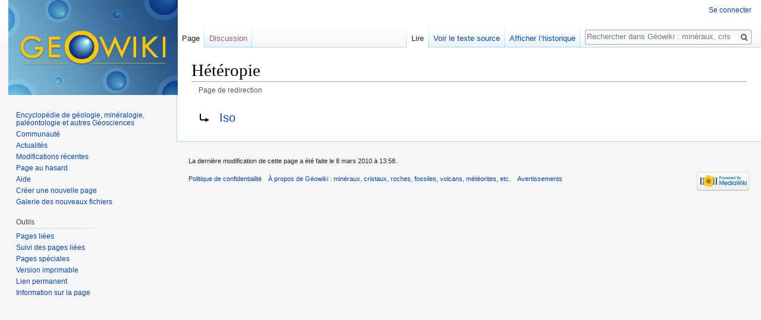

--- FILE ---
content_type: text/html; charset=utf-8
request_url: https://www.google.com/recaptcha/api2/aframe
body_size: 269
content:
<!DOCTYPE HTML><html><head><meta http-equiv="content-type" content="text/html; charset=UTF-8"></head><body><script nonce="jv9COLRvWg8NHURRajO2jw">/** Anti-fraud and anti-abuse applications only. See google.com/recaptcha */ try{var clients={'sodar':'https://pagead2.googlesyndication.com/pagead/sodar?'};window.addEventListener("message",function(a){try{if(a.source===window.parent){var b=JSON.parse(a.data);var c=clients[b['id']];if(c){var d=document.createElement('img');d.src=c+b['params']+'&rc='+(localStorage.getItem("rc::a")?sessionStorage.getItem("rc::b"):"");window.document.body.appendChild(d);sessionStorage.setItem("rc::e",parseInt(sessionStorage.getItem("rc::e")||0)+1);localStorage.setItem("rc::h",'1767649894746');}}}catch(b){}});window.parent.postMessage("_grecaptcha_ready", "*");}catch(b){}</script></body></html>